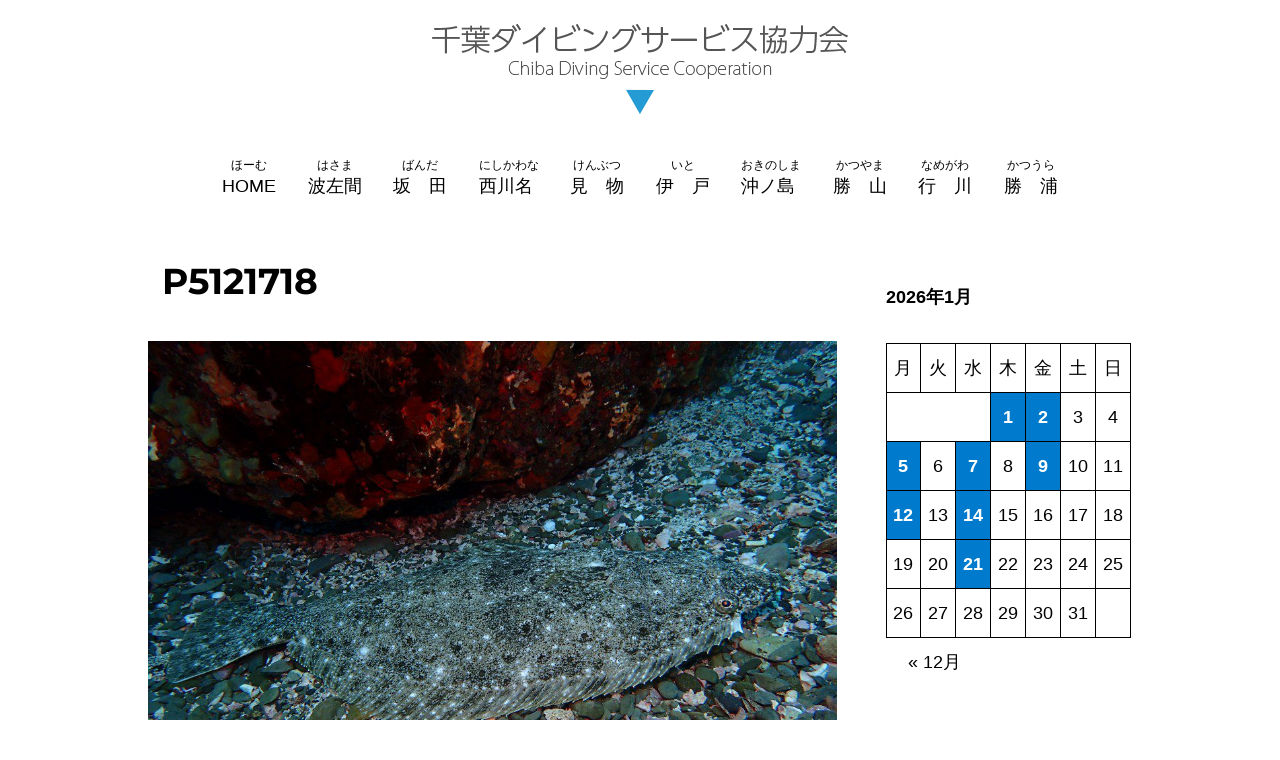

--- FILE ---
content_type: text/html; charset=UTF-8
request_url: https://chibadiving.com/archives/10114/p5121718
body_size: 11151
content:
<!DOCTYPE html>
<html dir="ltr" lang="ja" prefix="og: https://ogp.me/ns#" class="no-js">
<head>
	<meta charset="UTF-8">
	<meta name="viewport" content="width=device-width, initial-scale=1">
	<link rel="profile" href="http://gmpg.org/xfn/11">

<link href="https://maxcdn.bootstrapcdn.com/font-awesome/4.7.0/css/font-awesome.min.css" rel="stylesheet" integrity="sha384-wvfXpqpZZVQGK6TAh5PVlGOfQNHSoD2xbE+QkPxCAFlNEevoEH3Sl0sibVcOQVnN" crossorigin="anonymous">

		<script>
(function(html){html.className = html.className.replace(/\bno-js\b/,'js')})(document.documentElement);
//# sourceURL=twentysixteen_javascript_detection
</script>
<title>P5121718 | 千葉ダイビングサービス協力会</title>

		<!-- All in One SEO 4.9.3 - aioseo.com -->
	<meta name="robots" content="max-image-preview:large" />
	<meta name="author" content="西川名ダイビングサービス"/>
	<link rel="canonical" href="https://chibadiving.com/archives/10114/p5121718" />
	<meta name="generator" content="All in One SEO (AIOSEO) 4.9.3" />
		<meta property="og:locale" content="ja_JP" />
		<meta property="og:site_name" content="千葉ダイビングサービス協力会 | 南房総ダイビングショップのポータルサイト" />
		<meta property="og:type" content="article" />
		<meta property="og:title" content="P5121718 | 千葉ダイビングサービス協力会" />
		<meta property="og:url" content="https://chibadiving.com/archives/10114/p5121718" />
		<meta property="article:published_time" content="2018-05-12T04:44:40+00:00" />
		<meta property="article:modified_time" content="2018-05-12T04:45:47+00:00" />
		<meta name="twitter:card" content="summary" />
		<meta name="twitter:title" content="P5121718 | 千葉ダイビングサービス協力会" />
		<script type="application/ld+json" class="aioseo-schema">
			{"@context":"https:\/\/schema.org","@graph":[{"@type":"BreadcrumbList","@id":"https:\/\/chibadiving.com\/archives\/10114\/p5121718#breadcrumblist","itemListElement":[{"@type":"ListItem","@id":"https:\/\/chibadiving.com#listItem","position":1,"name":"\u30db\u30fc\u30e0","item":"https:\/\/chibadiving.com","nextItem":{"@type":"ListItem","@id":"https:\/\/chibadiving.com\/archives\/10114\/p5121718#listItem","name":"P5121718"}},{"@type":"ListItem","@id":"https:\/\/chibadiving.com\/archives\/10114\/p5121718#listItem","position":2,"name":"P5121718","previousItem":{"@type":"ListItem","@id":"https:\/\/chibadiving.com#listItem","name":"\u30db\u30fc\u30e0"}}]},{"@type":"ItemPage","@id":"https:\/\/chibadiving.com\/archives\/10114\/p5121718#itempage","url":"https:\/\/chibadiving.com\/archives\/10114\/p5121718","name":"P5121718 | \u5343\u8449\u30c0\u30a4\u30d3\u30f3\u30b0\u30b5\u30fc\u30d3\u30b9\u5354\u529b\u4f1a","inLanguage":"ja","isPartOf":{"@id":"https:\/\/chibadiving.com\/#website"},"breadcrumb":{"@id":"https:\/\/chibadiving.com\/archives\/10114\/p5121718#breadcrumblist"},"author":{"@id":"https:\/\/chibadiving.com\/archives\/author\/nishikawana#author"},"creator":{"@id":"https:\/\/chibadiving.com\/archives\/author\/nishikawana#author"},"datePublished":"2018-05-12T13:44:40+09:00","dateModified":"2018-05-12T13:45:47+09:00"},{"@type":"Organization","@id":"https:\/\/chibadiving.com\/#organization","name":"\u5343\u8449\u30c0\u30a4\u30d3\u30f3\u30b0\u30b5\u30fc\u30d3\u30b9\u5354\u529b\u4f1a","description":"\u5357\u623f\u7dcf\u30c0\u30a4\u30d3\u30f3\u30b0\u30b7\u30e7\u30c3\u30d7\u306e\u30dd\u30fc\u30bf\u30eb\u30b5\u30a4\u30c8","url":"https:\/\/chibadiving.com\/"},{"@type":"Person","@id":"https:\/\/chibadiving.com\/archives\/author\/nishikawana#author","url":"https:\/\/chibadiving.com\/archives\/author\/nishikawana","name":"\u897f\u5ddd\u540d\u30c0\u30a4\u30d3\u30f3\u30b0\u30b5\u30fc\u30d3\u30b9","image":{"@type":"ImageObject","@id":"https:\/\/chibadiving.com\/archives\/10114\/p5121718#authorImage","url":"https:\/\/secure.gravatar.com\/avatar\/536568475c1afef429ed288d7511c8a6eb79325f89f8bc79ece51d9d5bd53f11?s=96&d=mm&r=g","width":96,"height":96,"caption":"\u897f\u5ddd\u540d\u30c0\u30a4\u30d3\u30f3\u30b0\u30b5\u30fc\u30d3\u30b9"}},{"@type":"WebSite","@id":"https:\/\/chibadiving.com\/#website","url":"https:\/\/chibadiving.com\/","name":"\u5343\u8449\u30c0\u30a4\u30d3\u30f3\u30b0\u30b5\u30fc\u30d3\u30b9\u5354\u529b\u4f1a","description":"\u5357\u623f\u7dcf\u30c0\u30a4\u30d3\u30f3\u30b0\u30b7\u30e7\u30c3\u30d7\u306e\u30dd\u30fc\u30bf\u30eb\u30b5\u30a4\u30c8","inLanguage":"ja","publisher":{"@id":"https:\/\/chibadiving.com\/#organization"}}]}
		</script>
		<!-- All in One SEO -->

<link rel="alternate" type="application/rss+xml" title="千葉ダイビングサービス協力会 &raquo; フィード" href="https://chibadiving.com/feed" />
<link rel="alternate" type="application/rss+xml" title="千葉ダイビングサービス協力会 &raquo; コメントフィード" href="https://chibadiving.com/comments/feed" />
<link rel="alternate" title="oEmbed (JSON)" type="application/json+oembed" href="https://chibadiving.com/wp-json/oembed/1.0/embed?url=https%3A%2F%2Fchibadiving.com%2Farchives%2F10114%2Fp5121718" />
<link rel="alternate" title="oEmbed (XML)" type="text/xml+oembed" href="https://chibadiving.com/wp-json/oembed/1.0/embed?url=https%3A%2F%2Fchibadiving.com%2Farchives%2F10114%2Fp5121718&#038;format=xml" />
<style id='wp-img-auto-sizes-contain-inline-css'>
img:is([sizes=auto i],[sizes^="auto," i]){contain-intrinsic-size:3000px 1500px}
/*# sourceURL=wp-img-auto-sizes-contain-inline-css */
</style>
<style id='wp-emoji-styles-inline-css'>

	img.wp-smiley, img.emoji {
		display: inline !important;
		border: none !important;
		box-shadow: none !important;
		height: 1em !important;
		width: 1em !important;
		margin: 0 0.07em !important;
		vertical-align: -0.1em !important;
		background: none !important;
		padding: 0 !important;
	}
/*# sourceURL=wp-emoji-styles-inline-css */
</style>
<style id='wp-block-library-inline-css'>
:root{--wp-block-synced-color:#7a00df;--wp-block-synced-color--rgb:122,0,223;--wp-bound-block-color:var(--wp-block-synced-color);--wp-editor-canvas-background:#ddd;--wp-admin-theme-color:#007cba;--wp-admin-theme-color--rgb:0,124,186;--wp-admin-theme-color-darker-10:#006ba1;--wp-admin-theme-color-darker-10--rgb:0,107,160.5;--wp-admin-theme-color-darker-20:#005a87;--wp-admin-theme-color-darker-20--rgb:0,90,135;--wp-admin-border-width-focus:2px}@media (min-resolution:192dpi){:root{--wp-admin-border-width-focus:1.5px}}.wp-element-button{cursor:pointer}:root .has-very-light-gray-background-color{background-color:#eee}:root .has-very-dark-gray-background-color{background-color:#313131}:root .has-very-light-gray-color{color:#eee}:root .has-very-dark-gray-color{color:#313131}:root .has-vivid-green-cyan-to-vivid-cyan-blue-gradient-background{background:linear-gradient(135deg,#00d084,#0693e3)}:root .has-purple-crush-gradient-background{background:linear-gradient(135deg,#34e2e4,#4721fb 50%,#ab1dfe)}:root .has-hazy-dawn-gradient-background{background:linear-gradient(135deg,#faaca8,#dad0ec)}:root .has-subdued-olive-gradient-background{background:linear-gradient(135deg,#fafae1,#67a671)}:root .has-atomic-cream-gradient-background{background:linear-gradient(135deg,#fdd79a,#004a59)}:root .has-nightshade-gradient-background{background:linear-gradient(135deg,#330968,#31cdcf)}:root .has-midnight-gradient-background{background:linear-gradient(135deg,#020381,#2874fc)}:root{--wp--preset--font-size--normal:16px;--wp--preset--font-size--huge:42px}.has-regular-font-size{font-size:1em}.has-larger-font-size{font-size:2.625em}.has-normal-font-size{font-size:var(--wp--preset--font-size--normal)}.has-huge-font-size{font-size:var(--wp--preset--font-size--huge)}.has-text-align-center{text-align:center}.has-text-align-left{text-align:left}.has-text-align-right{text-align:right}.has-fit-text{white-space:nowrap!important}#end-resizable-editor-section{display:none}.aligncenter{clear:both}.items-justified-left{justify-content:flex-start}.items-justified-center{justify-content:center}.items-justified-right{justify-content:flex-end}.items-justified-space-between{justify-content:space-between}.screen-reader-text{border:0;clip-path:inset(50%);height:1px;margin:-1px;overflow:hidden;padding:0;position:absolute;width:1px;word-wrap:normal!important}.screen-reader-text:focus{background-color:#ddd;clip-path:none;color:#444;display:block;font-size:1em;height:auto;left:5px;line-height:normal;padding:15px 23px 14px;text-decoration:none;top:5px;width:auto;z-index:100000}html :where(.has-border-color){border-style:solid}html :where([style*=border-top-color]){border-top-style:solid}html :where([style*=border-right-color]){border-right-style:solid}html :where([style*=border-bottom-color]){border-bottom-style:solid}html :where([style*=border-left-color]){border-left-style:solid}html :where([style*=border-width]){border-style:solid}html :where([style*=border-top-width]){border-top-style:solid}html :where([style*=border-right-width]){border-right-style:solid}html :where([style*=border-bottom-width]){border-bottom-style:solid}html :where([style*=border-left-width]){border-left-style:solid}html :where(img[class*=wp-image-]){height:auto;max-width:100%}:where(figure){margin:0 0 1em}html :where(.is-position-sticky){--wp-admin--admin-bar--position-offset:var(--wp-admin--admin-bar--height,0px)}@media screen and (max-width:600px){html :where(.is-position-sticky){--wp-admin--admin-bar--position-offset:0px}}

/*# sourceURL=wp-block-library-inline-css */
</style><style id='wp-block-calendar-inline-css'>
.wp-block-calendar{text-align:center}.wp-block-calendar td,.wp-block-calendar th{border:1px solid;padding:.25em}.wp-block-calendar th{font-weight:400}.wp-block-calendar caption{background-color:inherit}.wp-block-calendar table{border-collapse:collapse;width:100%}.wp-block-calendar table.has-background th{background-color:inherit}.wp-block-calendar table.has-text-color th{color:inherit}.wp-block-calendar :where(table:not(.has-text-color)){color:#40464d}.wp-block-calendar :where(table:not(.has-text-color)) td,.wp-block-calendar :where(table:not(.has-text-color)) th{border-color:#ddd}:where(.wp-block-calendar table:not(.has-background) th){background:#ddd}
/*# sourceURL=https://chibadiving.com/wp-includes/blocks/calendar/style.min.css */
</style>
<style id='global-styles-inline-css'>
:root{--wp--preset--aspect-ratio--square: 1;--wp--preset--aspect-ratio--4-3: 4/3;--wp--preset--aspect-ratio--3-4: 3/4;--wp--preset--aspect-ratio--3-2: 3/2;--wp--preset--aspect-ratio--2-3: 2/3;--wp--preset--aspect-ratio--16-9: 16/9;--wp--preset--aspect-ratio--9-16: 9/16;--wp--preset--color--black: #000000;--wp--preset--color--cyan-bluish-gray: #abb8c3;--wp--preset--color--white: #fff;--wp--preset--color--pale-pink: #f78da7;--wp--preset--color--vivid-red: #cf2e2e;--wp--preset--color--luminous-vivid-orange: #ff6900;--wp--preset--color--luminous-vivid-amber: #fcb900;--wp--preset--color--light-green-cyan: #7bdcb5;--wp--preset--color--vivid-green-cyan: #00d084;--wp--preset--color--pale-cyan-blue: #8ed1fc;--wp--preset--color--vivid-cyan-blue: #0693e3;--wp--preset--color--vivid-purple: #9b51e0;--wp--preset--color--dark-gray: #1a1a1a;--wp--preset--color--medium-gray: #686868;--wp--preset--color--light-gray: #e5e5e5;--wp--preset--color--blue-gray: #4d545c;--wp--preset--color--bright-blue: #007acc;--wp--preset--color--light-blue: #9adffd;--wp--preset--color--dark-brown: #402b30;--wp--preset--color--medium-brown: #774e24;--wp--preset--color--dark-red: #640c1f;--wp--preset--color--bright-red: #ff675f;--wp--preset--color--yellow: #ffef8e;--wp--preset--gradient--vivid-cyan-blue-to-vivid-purple: linear-gradient(135deg,rgb(6,147,227) 0%,rgb(155,81,224) 100%);--wp--preset--gradient--light-green-cyan-to-vivid-green-cyan: linear-gradient(135deg,rgb(122,220,180) 0%,rgb(0,208,130) 100%);--wp--preset--gradient--luminous-vivid-amber-to-luminous-vivid-orange: linear-gradient(135deg,rgb(252,185,0) 0%,rgb(255,105,0) 100%);--wp--preset--gradient--luminous-vivid-orange-to-vivid-red: linear-gradient(135deg,rgb(255,105,0) 0%,rgb(207,46,46) 100%);--wp--preset--gradient--very-light-gray-to-cyan-bluish-gray: linear-gradient(135deg,rgb(238,238,238) 0%,rgb(169,184,195) 100%);--wp--preset--gradient--cool-to-warm-spectrum: linear-gradient(135deg,rgb(74,234,220) 0%,rgb(151,120,209) 20%,rgb(207,42,186) 40%,rgb(238,44,130) 60%,rgb(251,105,98) 80%,rgb(254,248,76) 100%);--wp--preset--gradient--blush-light-purple: linear-gradient(135deg,rgb(255,206,236) 0%,rgb(152,150,240) 100%);--wp--preset--gradient--blush-bordeaux: linear-gradient(135deg,rgb(254,205,165) 0%,rgb(254,45,45) 50%,rgb(107,0,62) 100%);--wp--preset--gradient--luminous-dusk: linear-gradient(135deg,rgb(255,203,112) 0%,rgb(199,81,192) 50%,rgb(65,88,208) 100%);--wp--preset--gradient--pale-ocean: linear-gradient(135deg,rgb(255,245,203) 0%,rgb(182,227,212) 50%,rgb(51,167,181) 100%);--wp--preset--gradient--electric-grass: linear-gradient(135deg,rgb(202,248,128) 0%,rgb(113,206,126) 100%);--wp--preset--gradient--midnight: linear-gradient(135deg,rgb(2,3,129) 0%,rgb(40,116,252) 100%);--wp--preset--font-size--small: 13px;--wp--preset--font-size--medium: 20px;--wp--preset--font-size--large: 36px;--wp--preset--font-size--x-large: 42px;--wp--preset--spacing--20: 0.44rem;--wp--preset--spacing--30: 0.67rem;--wp--preset--spacing--40: 1rem;--wp--preset--spacing--50: 1.5rem;--wp--preset--spacing--60: 2.25rem;--wp--preset--spacing--70: 3.38rem;--wp--preset--spacing--80: 5.06rem;--wp--preset--shadow--natural: 6px 6px 9px rgba(0, 0, 0, 0.2);--wp--preset--shadow--deep: 12px 12px 50px rgba(0, 0, 0, 0.4);--wp--preset--shadow--sharp: 6px 6px 0px rgba(0, 0, 0, 0.2);--wp--preset--shadow--outlined: 6px 6px 0px -3px rgb(255, 255, 255), 6px 6px rgb(0, 0, 0);--wp--preset--shadow--crisp: 6px 6px 0px rgb(0, 0, 0);}:where(.is-layout-flex){gap: 0.5em;}:where(.is-layout-grid){gap: 0.5em;}body .is-layout-flex{display: flex;}.is-layout-flex{flex-wrap: wrap;align-items: center;}.is-layout-flex > :is(*, div){margin: 0;}body .is-layout-grid{display: grid;}.is-layout-grid > :is(*, div){margin: 0;}:where(.wp-block-columns.is-layout-flex){gap: 2em;}:where(.wp-block-columns.is-layout-grid){gap: 2em;}:where(.wp-block-post-template.is-layout-flex){gap: 1.25em;}:where(.wp-block-post-template.is-layout-grid){gap: 1.25em;}.has-black-color{color: var(--wp--preset--color--black) !important;}.has-cyan-bluish-gray-color{color: var(--wp--preset--color--cyan-bluish-gray) !important;}.has-white-color{color: var(--wp--preset--color--white) !important;}.has-pale-pink-color{color: var(--wp--preset--color--pale-pink) !important;}.has-vivid-red-color{color: var(--wp--preset--color--vivid-red) !important;}.has-luminous-vivid-orange-color{color: var(--wp--preset--color--luminous-vivid-orange) !important;}.has-luminous-vivid-amber-color{color: var(--wp--preset--color--luminous-vivid-amber) !important;}.has-light-green-cyan-color{color: var(--wp--preset--color--light-green-cyan) !important;}.has-vivid-green-cyan-color{color: var(--wp--preset--color--vivid-green-cyan) !important;}.has-pale-cyan-blue-color{color: var(--wp--preset--color--pale-cyan-blue) !important;}.has-vivid-cyan-blue-color{color: var(--wp--preset--color--vivid-cyan-blue) !important;}.has-vivid-purple-color{color: var(--wp--preset--color--vivid-purple) !important;}.has-black-background-color{background-color: var(--wp--preset--color--black) !important;}.has-cyan-bluish-gray-background-color{background-color: var(--wp--preset--color--cyan-bluish-gray) !important;}.has-white-background-color{background-color: var(--wp--preset--color--white) !important;}.has-pale-pink-background-color{background-color: var(--wp--preset--color--pale-pink) !important;}.has-vivid-red-background-color{background-color: var(--wp--preset--color--vivid-red) !important;}.has-luminous-vivid-orange-background-color{background-color: var(--wp--preset--color--luminous-vivid-orange) !important;}.has-luminous-vivid-amber-background-color{background-color: var(--wp--preset--color--luminous-vivid-amber) !important;}.has-light-green-cyan-background-color{background-color: var(--wp--preset--color--light-green-cyan) !important;}.has-vivid-green-cyan-background-color{background-color: var(--wp--preset--color--vivid-green-cyan) !important;}.has-pale-cyan-blue-background-color{background-color: var(--wp--preset--color--pale-cyan-blue) !important;}.has-vivid-cyan-blue-background-color{background-color: var(--wp--preset--color--vivid-cyan-blue) !important;}.has-vivid-purple-background-color{background-color: var(--wp--preset--color--vivid-purple) !important;}.has-black-border-color{border-color: var(--wp--preset--color--black) !important;}.has-cyan-bluish-gray-border-color{border-color: var(--wp--preset--color--cyan-bluish-gray) !important;}.has-white-border-color{border-color: var(--wp--preset--color--white) !important;}.has-pale-pink-border-color{border-color: var(--wp--preset--color--pale-pink) !important;}.has-vivid-red-border-color{border-color: var(--wp--preset--color--vivid-red) !important;}.has-luminous-vivid-orange-border-color{border-color: var(--wp--preset--color--luminous-vivid-orange) !important;}.has-luminous-vivid-amber-border-color{border-color: var(--wp--preset--color--luminous-vivid-amber) !important;}.has-light-green-cyan-border-color{border-color: var(--wp--preset--color--light-green-cyan) !important;}.has-vivid-green-cyan-border-color{border-color: var(--wp--preset--color--vivid-green-cyan) !important;}.has-pale-cyan-blue-border-color{border-color: var(--wp--preset--color--pale-cyan-blue) !important;}.has-vivid-cyan-blue-border-color{border-color: var(--wp--preset--color--vivid-cyan-blue) !important;}.has-vivid-purple-border-color{border-color: var(--wp--preset--color--vivid-purple) !important;}.has-vivid-cyan-blue-to-vivid-purple-gradient-background{background: var(--wp--preset--gradient--vivid-cyan-blue-to-vivid-purple) !important;}.has-light-green-cyan-to-vivid-green-cyan-gradient-background{background: var(--wp--preset--gradient--light-green-cyan-to-vivid-green-cyan) !important;}.has-luminous-vivid-amber-to-luminous-vivid-orange-gradient-background{background: var(--wp--preset--gradient--luminous-vivid-amber-to-luminous-vivid-orange) !important;}.has-luminous-vivid-orange-to-vivid-red-gradient-background{background: var(--wp--preset--gradient--luminous-vivid-orange-to-vivid-red) !important;}.has-very-light-gray-to-cyan-bluish-gray-gradient-background{background: var(--wp--preset--gradient--very-light-gray-to-cyan-bluish-gray) !important;}.has-cool-to-warm-spectrum-gradient-background{background: var(--wp--preset--gradient--cool-to-warm-spectrum) !important;}.has-blush-light-purple-gradient-background{background: var(--wp--preset--gradient--blush-light-purple) !important;}.has-blush-bordeaux-gradient-background{background: var(--wp--preset--gradient--blush-bordeaux) !important;}.has-luminous-dusk-gradient-background{background: var(--wp--preset--gradient--luminous-dusk) !important;}.has-pale-ocean-gradient-background{background: var(--wp--preset--gradient--pale-ocean) !important;}.has-electric-grass-gradient-background{background: var(--wp--preset--gradient--electric-grass) !important;}.has-midnight-gradient-background{background: var(--wp--preset--gradient--midnight) !important;}.has-small-font-size{font-size: var(--wp--preset--font-size--small) !important;}.has-medium-font-size{font-size: var(--wp--preset--font-size--medium) !important;}.has-large-font-size{font-size: var(--wp--preset--font-size--large) !important;}.has-x-large-font-size{font-size: var(--wp--preset--font-size--x-large) !important;}
/*# sourceURL=global-styles-inline-css */
</style>

<style id='classic-theme-styles-inline-css'>
/*! This file is auto-generated */
.wp-block-button__link{color:#fff;background-color:#32373c;border-radius:9999px;box-shadow:none;text-decoration:none;padding:calc(.667em + 2px) calc(1.333em + 2px);font-size:1.125em}.wp-block-file__button{background:#32373c;color:#fff;text-decoration:none}
/*# sourceURL=/wp-includes/css/classic-themes.min.css */
</style>
<link rel='stylesheet' id='twentysixteen-fonts-css' href='https://chibadiving.com/wp-content/themes/twentysixteen/fonts/merriweather-plus-montserrat-plus-inconsolata.css?ver=20230328' media='all' />
<link rel='stylesheet' id='genericons-css' href='https://chibadiving.com/wp-content/themes/twentysixteen/genericons/genericons.css?ver=20251101' media='all' />
<link rel='stylesheet' id='twentysixteen-style-css' href='https://chibadiving.com/wp-content/themes/chibadiving/style.css?ver=20251202' media='all' />
<link rel='stylesheet' id='twentysixteen-block-style-css' href='https://chibadiving.com/wp-content/themes/twentysixteen/css/blocks.css?ver=20240817' media='all' />
<link rel='stylesheet' id='fancybox-css' href='https://chibadiving.com/wp-content/plugins/easy-fancybox/fancybox/1.5.4/jquery.fancybox.min.css?ver=6.9' media='screen' />
<style id='fancybox-inline-css'>
#fancybox-content{border-color:#ffffff;}#fancybox-title,#fancybox-title-float-main{color:#fff}
/*# sourceURL=fancybox-inline-css */
</style>
<script src="https://chibadiving.com/wp-includes/js/jquery/jquery.min.js?ver=3.7.1" id="jquery-core-js"></script>
<script src="https://chibadiving.com/wp-includes/js/jquery/jquery-migrate.min.js?ver=3.4.1" id="jquery-migrate-js"></script>
<script src="https://chibadiving.com/wp-content/themes/twentysixteen/js/keyboard-image-navigation.js?ver=20170530" id="twentysixteen-keyboard-image-navigation-js"></script>
<script id="twentysixteen-script-js-extra">
var screenReaderText = {"expand":"\u30b5\u30d6\u30e1\u30cb\u30e5\u30fc\u3092\u5c55\u958b","collapse":"\u30b5\u30d6\u30e1\u30cb\u30e5\u30fc\u3092\u9589\u3058\u308b"};
//# sourceURL=twentysixteen-script-js-extra
</script>
<script src="https://chibadiving.com/wp-content/themes/twentysixteen/js/functions.js?ver=20230629" id="twentysixteen-script-js" defer data-wp-strategy="defer"></script>
<link rel="https://api.w.org/" href="https://chibadiving.com/wp-json/" /><link rel="alternate" title="JSON" type="application/json" href="https://chibadiving.com/wp-json/wp/v2/media/10109" /><link rel="EditURI" type="application/rsd+xml" title="RSD" href="https://chibadiving.com/xmlrpc.php?rsd" />
<meta name="generator" content="WordPress 6.9" />
<link rel='shortlink' href='https://chibadiving.com/?p=10109' />
<style id="custom-background-css">
body.custom-background { background-color: #ffffff; }
</style>
	<link rel="icon" href="https://chibadiving.com/wp-content/uploads/2020/11/cropped-siteicon-32x32.jpg" sizes="32x32" />
<link rel="icon" href="https://chibadiving.com/wp-content/uploads/2020/11/cropped-siteicon-192x192.jpg" sizes="192x192" />
<link rel="apple-touch-icon" href="https://chibadiving.com/wp-content/uploads/2020/11/cropped-siteicon-180x180.jpg" />
<meta name="msapplication-TileImage" content="https://chibadiving.com/wp-content/uploads/2020/11/cropped-siteicon-270x270.jpg" />

<script type="text/javascript" src="https://chibadiving.com/wp-content/themes/chibadiving/js/jquery-match-height-master/jquery.matchHeight.js"></script>

<script type="text/javascript">
jQuery(document).ready(function($){
    $('.js-matchheight').matchHeight();
});
</script>



<script type="text/javascript" src="https://chibadiving.com/wp-content/themes/chibadiving/js/bgswitcher/jquery.bgswitcher.js"></script>


<script type="text/javascript">
jQuery(document).ready(function($){ 
	$('.bgsw').bgswitcher({
        images: ['https://chibadiving.com/wp-content/uploads/2016/09/slide_hasama.jpg','https://chibadiving.com/wp-content/uploads/2016/09/slide_banda.jpg','https://chibadiving.com/wp-content/uploads/2016/07/slide_nishikawana.jpg','https://chibadiving.com/wp-content/uploads/2016/09/slide_kenbutu.jpg','https://chibadiving.com/wp-content/uploads/2016/10/slide_ito.jpg','https://chibadiving.com/wp-content/uploads/2016/07/slide_okinoshima.jpg','https://chibadiving.com/wp-content/uploads/2016/09/slide_kattyama.jpg','https://chibadiving.com/wp-content/uploads/2017/01/namegawa_slideshow.jpg','https://chibadiving.com/wp-content/uploads/2017/01/katuura_slideshow.jpg'],
        interval: 5000,
        effect: "fade"
    });
});

</script>


<script>
  (function(i,s,o,g,r,a,m){i['GoogleAnalyticsObject']=r;i[r]=i[r]||function(){
  (i[r].q=i[r].q||[]).push(arguments)},i[r].l=1*new Date();a=s.createElement(o),
  m=s.getElementsByTagName(o)[0];a.async=1;a.src=g;m.parentNode.insertBefore(a,m)
  })(window,document,'script','https://www.google-analytics.com/analytics.js','ga');

  ga('create', 'UA-80583068-1', 'auto');
  ga('send', 'pageview');

</script>

</head>

<body class="attachment wp-singular attachment-template-default single single-attachment postid-10109 attachmentid-10109 attachment-jpeg custom-background wp-embed-responsive wp-theme-twentysixteen wp-child-theme-chibadiving group-blog">
<div id="page" class="site">
	<div class="site-inner">



		<a class="skip-link screen-reader-text" href="#content">コンテンツへスキップ</a>

		<header id="masthead" class="site-header" role="banner">
			<div class="site-header-main">
				<div class="site-branding">
					
											<p class="site-title"><a href="https://chibadiving.com/" rel="home">千葉ダイビングサービス協力会</a></p>
											<p class="site-description">南房総ダイビングショップのポータルサイト</p>
									</div><!-- .site-branding -->

									<button id="menu-toggle" class="menu-toggle">メニュー</button>

					<div id="site-header-menu" class="site-header-menu">
													<nav id="site-navigation" class="main-navigation" role="navigation" aria-label="メインメニュー">
								<div class="menu-%e3%83%a1%e3%82%a4%e3%83%b3%e3%83%a1%e3%83%8b%e3%83%a5%e3%83%bc-container"><ul id="menu-%e3%83%a1%e3%82%a4%e3%83%b3%e3%83%a1%e3%83%8b%e3%83%a5%e3%83%bc" class="primary-menu"><li id="menu-item-8" class="menu-item menu-item-type-post_type menu-item-object-page menu-item-home menu-item-8"><a href="https://chibadiving.com/"><p class="mainmenu">ほーむ</p><p class="mainmenu_sub">HOME</p></a></li>
<li id="menu-item-125" class="menu-item menu-item-type-post_type menu-item-object-post menu-item-125"><a href="https://chibadiving.com/archives/107"><p class="mainmenu">はさま</p><p class="mainmenu_sub">波左間</p></a></li>
<li id="menu-item-124" class="menu-item menu-item-type-post_type menu-item-object-post menu-item-124"><a href="https://chibadiving.com/archives/109"><p class="mainmenu">ばんだ</p><p class="mainmenu_sub">坂　田</p></a></li>
<li id="menu-item-123" class="menu-item menu-item-type-post_type menu-item-object-post menu-item-123"><a href="https://chibadiving.com/archives/111"><p class="mainmenu">にしかわな</p><p class="mainmenu_sub">西川名</p></a></li>
<li id="menu-item-122" class="menu-item menu-item-type-post_type menu-item-object-post menu-item-122"><a href="https://chibadiving.com/archives/113"><p class="mainmenu">けんぶつ</p><p class="mainmenu_sub">見　物</p></a></li>
<li id="menu-item-121" class="menu-item menu-item-type-post_type menu-item-object-post menu-item-121"><a href="https://chibadiving.com/archives/115"><p class="mainmenu">いと</p><p class="mainmenu_sub">伊　戸</p></a></li>
<li id="menu-item-80" class="menu-item menu-item-type-post_type menu-item-object-post menu-item-80"><a href="https://chibadiving.com/archives/64"><p class="mainmenu">おきのしま</p><p class="mainmenu_sub">沖ノ島</p></a></li>
<li id="menu-item-120" class="menu-item menu-item-type-post_type menu-item-object-post menu-item-120"><a href="https://chibadiving.com/archives/118"><p class="mainmenu">かつやま</p><p class="mainmenu_sub">勝　山</p></a></li>
<li id="menu-item-3075" class="menu-item menu-item-type-post_type menu-item-object-post menu-item-3075"><a href="https://chibadiving.com/archives/3032"><p class="mainmenu">なめがわ</p><p class="mainmenu_sub">行　川</p></a></li>
<li id="menu-item-3074" class="menu-item menu-item-type-post_type menu-item-object-post menu-item-3074"><a href="https://chibadiving.com/archives/3060"><p class="mainmenu">かつうら</p><p class="mainmenu_sub">勝　浦</p></a></li>
</ul></div>							</nav><!-- .main-navigation -->
						
											</div><!-- .site-header-menu -->
							</div><!-- .site-header-main -->

					</header><!-- .site-header -->

		<div id="content" class="site-content">

	<div id="primary" class="content-area">
		<main id="main" class="site-main">

			
			<article id="post-10109" class="post-10109 attachment type-attachment status-inherit hentry">

				<nav id="image-navigation" class="navigation image-navigation">
					<div class="nav-links">
						<div class="nav-previous"><a href='https://chibadiving.com/archives/10114/p5121717'>前の画像</a></div>
						<div class="nav-next"><a href='https://chibadiving.com/archives/10114/p5121723'>次の画像</a></div>
					</div><!-- .nav-links -->
				</nav><!-- .image-navigation -->

				<header class="entry-header">
					<h1 class="entry-title">P5121718</h1>				</header><!-- .entry-header -->

				<div class="entry-content">

					<div class="entry-attachment">
						<img width="840" height="630" src="https://chibadiving.com/wp-content/uploads/2018/05/P5121718-1024x768.jpg" class="attachment-large size-large" alt="" decoding="async" fetchpriority="high" />
						
						</div><!-- .entry-attachment -->

											</div><!-- .entry-content -->

					<footer class="entry-footer">
					<span class="posted-on"><span class="screen-reader-text">投稿日: </span><a href="https://chibadiving.com/archives/10114/p5121718" rel="bookmark"><time class="entry-date published" datetime="2018-05-12T13:44:40+09:00">2018年5月12日</time><time class="updated" datetime="2018-05-12T13:45:47+09:00">2018年5月12日</time></a></span>						<span class="full-size-link"><span class="screen-reader-text">フルサイズ </span><a href="https://chibadiving.com/wp-content/uploads/2018/05/P5121718.jpg">1024 &times; 768</a></span>											</footer><!-- .entry-footer -->
				</article><!-- #post-10109 -->

				
	<nav class="navigation post-navigation" aria-label="投稿">
		<h2 class="screen-reader-text">投稿ナビゲーション</h2>
		<div class="nav-links"><div class="nav-previous"><a href="https://chibadiving.com/archives/10114" rel="prev"><span class="post-title">千葉　ダイビング　西川名　今日の海況</span> <span class="meta-nav">内で公開</span></a></div></div>
	</nav>
		</main><!-- .site-main -->
	</div><!-- .content-area -->


	<aside id="secondary" class="sidebar widget-area">
		<section id="block-8" class="widget widget_block widget_calendar"><div class="wp-block-calendar"><table id="wp-calendar" class="wp-calendar-table">
	<caption>2026年1月</caption>
	<thead>
	<tr>
		<th scope="col" aria-label="月曜日">月</th>
		<th scope="col" aria-label="火曜日">火</th>
		<th scope="col" aria-label="水曜日">水</th>
		<th scope="col" aria-label="木曜日">木</th>
		<th scope="col" aria-label="金曜日">金</th>
		<th scope="col" aria-label="土曜日">土</th>
		<th scope="col" aria-label="日曜日">日</th>
	</tr>
	</thead>
	<tbody>
	<tr>
		<td colspan="3" class="pad">&nbsp;</td><td><a href="https://chibadiving.com/archives/date/2026/01/01" aria-label="2026年1月1日 に投稿を公開">1</a></td><td><a href="https://chibadiving.com/archives/date/2026/01/02" aria-label="2026年1月2日 に投稿を公開">2</a></td><td>3</td><td>4</td>
	</tr>
	<tr>
		<td><a href="https://chibadiving.com/archives/date/2026/01/05" aria-label="2026年1月5日 に投稿を公開">5</a></td><td>6</td><td><a href="https://chibadiving.com/archives/date/2026/01/07" aria-label="2026年1月7日 に投稿を公開">7</a></td><td>8</td><td><a href="https://chibadiving.com/archives/date/2026/01/09" aria-label="2026年1月9日 に投稿を公開">9</a></td><td>10</td><td>11</td>
	</tr>
	<tr>
		<td><a href="https://chibadiving.com/archives/date/2026/01/12" aria-label="2026年1月12日 に投稿を公開">12</a></td><td>13</td><td><a href="https://chibadiving.com/archives/date/2026/01/14" aria-label="2026年1月14日 に投稿を公開">14</a></td><td>15</td><td>16</td><td>17</td><td>18</td>
	</tr>
	<tr>
		<td>19</td><td>20</td><td><a href="https://chibadiving.com/archives/date/2026/01/21" aria-label="2026年1月21日 に投稿を公開">21</a></td><td>22</td><td>23</td><td>24</td><td>25</td>
	</tr>
	<tr>
		<td id="today">26</td><td>27</td><td>28</td><td>29</td><td>30</td><td>31</td>
		<td class="pad" colspan="1">&nbsp;</td>
	</tr>
	</tbody>
	</table><nav aria-label="前と次の月" class="wp-calendar-nav">
		<span class="wp-calendar-nav-prev"><a href="https://chibadiving.com/archives/date/2025/12">&laquo; 12月</a></span>
		<span class="pad">&nbsp;</span>
		<span class="wp-calendar-nav-next">&nbsp;</span>
	</nav></div></section>	</aside><!-- .sidebar .widget-area -->

		</div><!-- .site-content -->

		<footer id="colophon" class="site-footer" role="contentinfo">
							<nav class="main-navigation" role="navigation" aria-label="フッターメインメニュー">
					<div class="menu-%e3%83%a1%e3%82%a4%e3%83%b3%e3%83%a1%e3%83%8b%e3%83%a5%e3%83%bc-container"><ul id="menu-%e3%83%a1%e3%82%a4%e3%83%b3%e3%83%a1%e3%83%8b%e3%83%a5%e3%83%bc-1" class="primary-menu"><li class="menu-item menu-item-type-post_type menu-item-object-page menu-item-home menu-item-8"><a href="https://chibadiving.com/"><p class="mainmenu">ほーむ</p><p class="mainmenu_sub">HOME</p></a></li>
<li class="menu-item menu-item-type-post_type menu-item-object-post menu-item-125"><a href="https://chibadiving.com/archives/107"><p class="mainmenu">はさま</p><p class="mainmenu_sub">波左間</p></a></li>
<li class="menu-item menu-item-type-post_type menu-item-object-post menu-item-124"><a href="https://chibadiving.com/archives/109"><p class="mainmenu">ばんだ</p><p class="mainmenu_sub">坂　田</p></a></li>
<li class="menu-item menu-item-type-post_type menu-item-object-post menu-item-123"><a href="https://chibadiving.com/archives/111"><p class="mainmenu">にしかわな</p><p class="mainmenu_sub">西川名</p></a></li>
<li class="menu-item menu-item-type-post_type menu-item-object-post menu-item-122"><a href="https://chibadiving.com/archives/113"><p class="mainmenu">けんぶつ</p><p class="mainmenu_sub">見　物</p></a></li>
<li class="menu-item menu-item-type-post_type menu-item-object-post menu-item-121"><a href="https://chibadiving.com/archives/115"><p class="mainmenu">いと</p><p class="mainmenu_sub">伊　戸</p></a></li>
<li class="menu-item menu-item-type-post_type menu-item-object-post menu-item-80"><a href="https://chibadiving.com/archives/64"><p class="mainmenu">おきのしま</p><p class="mainmenu_sub">沖ノ島</p></a></li>
<li class="menu-item menu-item-type-post_type menu-item-object-post menu-item-120"><a href="https://chibadiving.com/archives/118"><p class="mainmenu">かつやま</p><p class="mainmenu_sub">勝　山</p></a></li>
<li class="menu-item menu-item-type-post_type menu-item-object-post menu-item-3075"><a href="https://chibadiving.com/archives/3032"><p class="mainmenu">なめがわ</p><p class="mainmenu_sub">行　川</p></a></li>
<li class="menu-item menu-item-type-post_type menu-item-object-post menu-item-3074"><a href="https://chibadiving.com/archives/3060"><p class="mainmenu">かつうら</p><p class="mainmenu_sub">勝　浦</p></a></li>
</ul></div>				</nav><!-- .main-navigation -->
			
			
			<div class="site-info">
<p class="footer_info">
&copy; 2016-2026 千葉ダイビングサービス協力会 
</p>
				<!--
				<span class="site-title"><a href="https://chibadiving.com/" rel="home">千葉ダイビングサービス協力会</a></span>
				<a href="https://ja.wordpress.org/">Proudly powered by WordPress</a>
-->
			</div><!-- .site-info -->
		</footer><!-- .site-footer -->
	</div><!-- .site-inner -->
</div><!-- .site -->

<script type="speculationrules">
{"prefetch":[{"source":"document","where":{"and":[{"href_matches":"/*"},{"not":{"href_matches":["/wp-*.php","/wp-admin/*","/wp-content/uploads/*","/wp-content/*","/wp-content/plugins/*","/wp-content/themes/chibadiving/*","/wp-content/themes/twentysixteen/*","/*\\?(.+)"]}},{"not":{"selector_matches":"a[rel~=\"nofollow\"]"}},{"not":{"selector_matches":".no-prefetch, .no-prefetch a"}}]},"eagerness":"conservative"}]}
</script>
<script id="wpfront-scroll-top-js-extra">
var wpfront_scroll_top_data = {"data":{"css":"#wpfront-scroll-top-container{position:fixed;cursor:pointer;z-index:9999;border:none;outline:none;background-color:rgba(0,0,0,0);box-shadow:none;outline-style:none;text-decoration:none;opacity:0;display:none;align-items:center;justify-content:center;margin:0;padding:0}#wpfront-scroll-top-container.show{display:flex;opacity:1}#wpfront-scroll-top-container .sr-only{position:absolute;width:1px;height:1px;padding:0;margin:-1px;overflow:hidden;clip:rect(0,0,0,0);white-space:nowrap;border:0}#wpfront-scroll-top-container .text-holder{padding:3px 10px;-webkit-border-radius:3px;border-radius:3px;-webkit-box-shadow:4px 4px 5px 0px rgba(50,50,50,.5);-moz-box-shadow:4px 4px 5px 0px rgba(50,50,50,.5);box-shadow:4px 4px 5px 0px rgba(50,50,50,.5)}#wpfront-scroll-top-container{right:20px;bottom:20px;}#wpfront-scroll-top-container img{width:auto;height:auto;}#wpfront-scroll-top-container .text-holder{color:#ffffff;background-color:#000000;width:auto;height:auto;;}#wpfront-scroll-top-container .text-holder:hover{background-color:#000000;}#wpfront-scroll-top-container i{color:#000000;}","html":"\u003Cbutton id=\"wpfront-scroll-top-container\" aria-label=\"\" title=\"\" \u003E\u003Cimg src=\"https://chibadiving.com/wp-content/plugins/wpfront-scroll-top/includes/assets/icons/1.png\" alt=\"\" title=\"\"\u003E\u003C/button\u003E","data":{"hide_iframe":false,"button_fade_duration":0,"auto_hide":false,"auto_hide_after":2,"scroll_offset":100,"button_opacity":0.8,"button_action":"top","button_action_element_selector":"","button_action_container_selector":"html, body","button_action_element_offset":0,"scroll_duration":400}}};
//# sourceURL=wpfront-scroll-top-js-extra
</script>
<script src="https://chibadiving.com/wp-content/plugins/wpfront-scroll-top/includes/assets/wpfront-scroll-top.min.js?ver=3.0.1.09211" id="wpfront-scroll-top-js"></script>
<script src="https://chibadiving.com/wp-content/plugins/easy-fancybox/vendor/purify.min.js?ver=6.9" id="fancybox-purify-js"></script>
<script id="jquery-fancybox-js-extra">
var efb_i18n = {"close":"Close","next":"Next","prev":"Previous","startSlideshow":"Start slideshow","toggleSize":"Toggle size"};
//# sourceURL=jquery-fancybox-js-extra
</script>
<script src="https://chibadiving.com/wp-content/plugins/easy-fancybox/fancybox/1.5.4/jquery.fancybox.min.js?ver=6.9" id="jquery-fancybox-js"></script>
<script id="jquery-fancybox-js-after">
var fb_timeout, fb_opts={'autoScale':true,'showCloseButton':true,'width':560,'height':340,'margin':20,'pixelRatio':'false','padding':10,'centerOnScroll':false,'enableEscapeButton':true,'speedIn':300,'speedOut':300,'overlayShow':true,'hideOnOverlayClick':true,'overlayColor':'#000','overlayOpacity':0.6,'minViewportWidth':320,'minVpHeight':320,'disableCoreLightbox':'true','enableBlockControls':'false','fancybox_openBlockControls':'true' };
if(typeof easy_fancybox_handler==='undefined'){
var easy_fancybox_handler=function(){
jQuery([".nolightbox","a.wp-block-file__button","a.pin-it-button","a[href*='pinterest.com\/pin\/create']","a[href*='facebook.com\/share']","a[href*='twitter.com\/share']"].join(',')).addClass('nofancybox');
jQuery('a.fancybox-close').on('click',function(e){e.preventDefault();jQuery.fancybox.close()});
/* IMG */
var fb_IMG_select=jQuery('a[href*=".jpg" i]:not(.nofancybox,li.nofancybox>a,figure.nofancybox>a),area[href*=".jpg" i]:not(.nofancybox),a[href*=".png" i]:not(.nofancybox,li.nofancybox>a,figure.nofancybox>a),area[href*=".png" i]:not(.nofancybox),a[href*=".webp" i]:not(.nofancybox,li.nofancybox>a,figure.nofancybox>a),area[href*=".webp" i]:not(.nofancybox),a[href*=".jpeg" i]:not(.nofancybox,li.nofancybox>a,figure.nofancybox>a),area[href*=".jpeg" i]:not(.nofancybox)');
fb_IMG_select.addClass('fancybox image');
var fb_IMG_sections=jQuery('.gallery,.wp-block-gallery,.tiled-gallery,.wp-block-jetpack-tiled-gallery,.ngg-galleryoverview,.ngg-imagebrowser,.nextgen_pro_blog_gallery,.nextgen_pro_film,.nextgen_pro_horizontal_filmstrip,.ngg-pro-masonry-wrapper,.ngg-pro-mosaic-container,.nextgen_pro_sidescroll,.nextgen_pro_slideshow,.nextgen_pro_thumbnail_grid,.tiled-gallery');
fb_IMG_sections.each(function(){jQuery(this).find(fb_IMG_select).attr('rel','gallery-'+fb_IMG_sections.index(this));});
jQuery('a.fancybox,area.fancybox,.fancybox>a').each(function(){jQuery(this).fancybox(jQuery.extend(true,{},fb_opts,{'transition':'elastic','transitionIn':'elastic','transitionOut':'elastic','opacity':false,'hideOnContentClick':false,'titleShow':true,'titlePosition':'over','titleFromAlt':true,'showNavArrows':true,'enableKeyboardNav':true,'cyclic':false,'mouseWheel':'true','changeSpeed':250,'changeFade':300}))});
};};
jQuery(easy_fancybox_handler);jQuery(document).on('post-load',easy_fancybox_handler);

//# sourceURL=jquery-fancybox-js-after
</script>
<script src="https://chibadiving.com/wp-content/plugins/easy-fancybox/vendor/jquery.easing.min.js?ver=1.4.1" id="jquery-easing-js"></script>
<script src="https://chibadiving.com/wp-content/plugins/easy-fancybox/vendor/jquery.mousewheel.min.js?ver=3.1.13" id="jquery-mousewheel-js"></script>
<script src="https://chibadiving.com/wp-content/uploads/wpmss/wpmssab.min.js?ver=1717401129" id="wpmssab-js"></script>
<script src="https://chibadiving.com/wp-content/plugins/mousewheel-smooth-scroll/js/SmoothScroll.min.js?ver=1.5.1" id="SmoothScroll-js"></script>
<script src="https://chibadiving.com/wp-content/uploads/wpmss/wpmss.min.js?ver=1717401129" id="wpmss-js"></script>
<script id="wp-emoji-settings" type="application/json">
{"baseUrl":"https://s.w.org/images/core/emoji/17.0.2/72x72/","ext":".png","svgUrl":"https://s.w.org/images/core/emoji/17.0.2/svg/","svgExt":".svg","source":{"concatemoji":"https://chibadiving.com/wp-includes/js/wp-emoji-release.min.js?ver=6.9"}}
</script>
<script type="module">
/*! This file is auto-generated */
const a=JSON.parse(document.getElementById("wp-emoji-settings").textContent),o=(window._wpemojiSettings=a,"wpEmojiSettingsSupports"),s=["flag","emoji"];function i(e){try{var t={supportTests:e,timestamp:(new Date).valueOf()};sessionStorage.setItem(o,JSON.stringify(t))}catch(e){}}function c(e,t,n){e.clearRect(0,0,e.canvas.width,e.canvas.height),e.fillText(t,0,0);t=new Uint32Array(e.getImageData(0,0,e.canvas.width,e.canvas.height).data);e.clearRect(0,0,e.canvas.width,e.canvas.height),e.fillText(n,0,0);const a=new Uint32Array(e.getImageData(0,0,e.canvas.width,e.canvas.height).data);return t.every((e,t)=>e===a[t])}function p(e,t){e.clearRect(0,0,e.canvas.width,e.canvas.height),e.fillText(t,0,0);var n=e.getImageData(16,16,1,1);for(let e=0;e<n.data.length;e++)if(0!==n.data[e])return!1;return!0}function u(e,t,n,a){switch(t){case"flag":return n(e,"\ud83c\udff3\ufe0f\u200d\u26a7\ufe0f","\ud83c\udff3\ufe0f\u200b\u26a7\ufe0f")?!1:!n(e,"\ud83c\udde8\ud83c\uddf6","\ud83c\udde8\u200b\ud83c\uddf6")&&!n(e,"\ud83c\udff4\udb40\udc67\udb40\udc62\udb40\udc65\udb40\udc6e\udb40\udc67\udb40\udc7f","\ud83c\udff4\u200b\udb40\udc67\u200b\udb40\udc62\u200b\udb40\udc65\u200b\udb40\udc6e\u200b\udb40\udc67\u200b\udb40\udc7f");case"emoji":return!a(e,"\ud83e\u1fac8")}return!1}function f(e,t,n,a){let r;const o=(r="undefined"!=typeof WorkerGlobalScope&&self instanceof WorkerGlobalScope?new OffscreenCanvas(300,150):document.createElement("canvas")).getContext("2d",{willReadFrequently:!0}),s=(o.textBaseline="top",o.font="600 32px Arial",{});return e.forEach(e=>{s[e]=t(o,e,n,a)}),s}function r(e){var t=document.createElement("script");t.src=e,t.defer=!0,document.head.appendChild(t)}a.supports={everything:!0,everythingExceptFlag:!0},new Promise(t=>{let n=function(){try{var e=JSON.parse(sessionStorage.getItem(o));if("object"==typeof e&&"number"==typeof e.timestamp&&(new Date).valueOf()<e.timestamp+604800&&"object"==typeof e.supportTests)return e.supportTests}catch(e){}return null}();if(!n){if("undefined"!=typeof Worker&&"undefined"!=typeof OffscreenCanvas&&"undefined"!=typeof URL&&URL.createObjectURL&&"undefined"!=typeof Blob)try{var e="postMessage("+f.toString()+"("+[JSON.stringify(s),u.toString(),c.toString(),p.toString()].join(",")+"));",a=new Blob([e],{type:"text/javascript"});const r=new Worker(URL.createObjectURL(a),{name:"wpTestEmojiSupports"});return void(r.onmessage=e=>{i(n=e.data),r.terminate(),t(n)})}catch(e){}i(n=f(s,u,c,p))}t(n)}).then(e=>{for(const n in e)a.supports[n]=e[n],a.supports.everything=a.supports.everything&&a.supports[n],"flag"!==n&&(a.supports.everythingExceptFlag=a.supports.everythingExceptFlag&&a.supports[n]);var t;a.supports.everythingExceptFlag=a.supports.everythingExceptFlag&&!a.supports.flag,a.supports.everything||((t=a.source||{}).concatemoji?r(t.concatemoji):t.wpemoji&&t.twemoji&&(r(t.twemoji),r(t.wpemoji)))});
//# sourceURL=https://chibadiving.com/wp-includes/js/wp-emoji-loader.min.js
</script>
</body>
</html>


--- FILE ---
content_type: text/css
request_url: https://chibadiving.com/wp-content/themes/chibadiving/custom.css
body_size: 4783
content:
/*
custom.css
*/

/*-----------------------------------------------------------------------------------
	全体
	画面を横幅いっぱいに100%に広げて、内部を1100pxにしています
	余白を無くしています
-----------------------------------------------------------------------------------*/
/* 画面を横幅いっぱいに100%に広げます*/
.site-inner{
	max-width:100%;
}
.entry-content{
	margin-left:0!important;
	margin-right:0!important;
	padding-left:0px;
	padding-right:0px;
}
.entry-header{
	margin-left:2%;
	margin-right:2%;
}

.site{
	margin-top:0;
	margin-left:0;
	margin-right:0;
	margin-bottom:0;
}
/* この部分は画面の上部と下部の余白をなくすための重要な部分です */
body:not(.custom-background-image):before,
body:not(.custom-background-image):after {
	height:0;
}
ul{
	list-style:none;
}
em{
	font-style:normal;
	color:#d42493!important;
	font-size:0.9em;
	font-weight:bold;
}
/* 投稿の前後移動するナビゲーション */
.navigation{
	display:none;
}
/* なぜかimgにbelow-entry-metaがセットされることがあり、そのときmargin-left:-40px; max-width:140%;になることを防ぐため */
img.below-entry-meta {
	margin-left:0!important;
	max-width:100%!important;
}
/* 画像のキャプション文字 */
.wp-caption-text{
	color:#333!important;
	font-style:normal!important;
	font-size:1em!important;
}
a .wp-caption-text{
	padding-left:1em;
	position:relative;
}
a .wp-caption-text:before{
	    content: "";
    position: absolute;
    bottom:7px;
    left: 0;
    transform: translateY(-50%);   /* 縦軸をセンタリングする */  
    border: 5px solid transparent;
    border-left: 8px solid #e6b92a;   /* 好みで色を変えてください */ 
}
/* ----------------------------------------------------------------------------------
	ヘッダ
------------------------------------------------------------------------------------*/
.site-header{
	max-width:1100px;
	margin:0 auto;
	padding-top:1em;
	padding-bottom:0;

}
.site-title a{

	background:url(https://chibadiving.com/wp-content/uploads/2016/07/site_title.png);
	background-repeat:no-repeat;
	width:420px;
	height:120px;
	text-indent:-9999px;
	display:block;


}
.site-branding{
	margin:0 auto;
}
.site-description{
	display:none;
}
@media screen and (max-width: 710px){
.site-title a{

	background:url(https://chibadiving.com/wp-content/uploads/2016/09/site_title_s.png);
	background-repeat:no-repeat;
	width:280px;
	height:80px;
}
.site-header{
	padding-left:2%;
	padding-right:2%;

}
}
/* ----------------------------------------------------------------------------------
	ナビゲーション
------------------------------------------------------------------------------------*/
.site-header-menu{
	margin:0 auto 1em auto;
}


.main-navigation .current-menu-item > a p,
.main-navigation .current-menu-ancestor > a p{
	color:#249bd4!important;
}

@media screen and (max-width: 909px){
.site-header-menu .mainmenu{
	text-align:left;
}
.site-header-menu .mainmenu_sub{
	margin-bottom:0;
}
}
/* ----------------------------------------------------------------------------------
	コンテンツ
	ホームのみ画面幅100%, 他1100px
------------------------------------------------------------------------------------*/
.home_message{
	width:60%;
	margin:0 auto;
}
@media screen and (max-width: 909px){
.home_message{
	width:80%;
}
}
@media screen and (max-width: 640px){
.home_message{
	width:100%;
}
}

.post-thumbnail{
	margin-left:0;
	margin-right:0;
}
.site-content{
	max-width:1100px;
	margin:0 auto;

}
.home .site-content,
.page-id-12065 .site-content,
.page-id-12791 .site-content {
	max-width:100%;
	padding-left:0;
	padding-right:0;

}
.top_map {
	margin-top: 667px;
/*	background: url(https://chibadiving.com/wp-content/uploads/2016/09/top_map_bg.jpg);*/
	background:url(https://chibadiving.com/wp-content/uploads/2023/11/top_map_bg10.jpg);
	
}
.map_content,
.shop_content,
.blog_content {
	max-width: 1102px!important;
	margin: 0 auto!important;
	padding-top: 50px;
}
.tokutyo_photo {
	float: left;
	margin-right: 20px;
}
.tokutyo_setumei {
	/*float: left;*/
	/*width: 70%;*/
}
.banner1,
.banner2,
.banner3 {
	float: left;
}
.banner1,
.banner2 {
	margin: 0 10px 10px 0;
}
.alignleft {
    margin: 0.375em 0.5em 1.75em 0!important;
}
.shop_left{
	float: left;
	width: 50%;
	padding-right: 30px;
}
.shop_left img{
    padding:7px;
    border:1px solid #ccc;
    background:#fff;
    margin-bottom:1em;
}
.shop_data {
	float: left;
	width: 50%;
}
.shop_t th {
	width: 30%;
	background: #f1f1f1;
}
.shop_t td {
	width: 70%;
}
h2.shop_title {
	background: #4182ba;
        color: #fff;
	padding: 30px 5px 30px 5px;
	margin-bottom:0;
}
h2.shop_title span.chiku{
	color:#a8fdfe;
}
.single h3{
	/*border-bottom: dotted 1px #ccc;
        color: #d42493;
        padding: 0 0 5px 5px;
	text-align: center;*/

	/*border-bottom: solid 5px #4099b6;
        color: #249bd4;
        padding: 0 0 15px 5px;
        text-align: center;*/

	border-bottom: solid 3px #c1c1c1;
	color: #138ff9;
	padding: 0 0 15px 5px;
	text-align: center;
}
.shop_data .tel{
	display:none;
}
/* フリーエリア */
.free_area{
	margin-top:2em;
}
.free_area img{
	padding-right:20px!important;
	margin-bottom:20px;
}
@media screen and (min-width: 61.5625em){
body.no-sidebar:not(.search-results) article:not(.type-page) .entry-content {
    float: none;
    width: 100%;
}

}

@media screen and (max-width: 38.75em) {
.entry-content{
	padding-left:10px;
	padding-right:10px;
}
.top_map {
	margin-top: 300px;
}
.shop_left{
	float: none;
	width: 100%;
	padding-right: 0px;
	margin-bottom:2em;
}
.shop_data {
	float: none;
	width: 100%;
}
.tokutyo_setumei {
	float: none;
	width: 100%;
	padding: 10px;
}
.tokutyo_photo {
	float: none;
	width: 100%;
}
.tokutyo_photo img {
    margin: 0 auto;
}
.single h3{
	text-align: center;
}
.shop_data .tel{
	display:block;
}
}
@media screen and (max-width: 710px){
.map_content,
.shop_content,
.blog_content {
	padding-left:3%;
	padding-right:3%;
}
}
@media screen and (max-width: 400px) {
.free_area img.alignleft{
/*	margin-right:50px;*/
}
}

/* ----------------------------------------------------------------------------------
	ホーム
------------------------------------------------------------------------------------*/
.page-id-7111 h1.entry-title,
.page-id-5 h1.entry-title,
.postid-107 h1.entry-title,
.postid-109 h1.entry-title,
.postid-111 h1.entry-title,
.postid-113 h1.entry-title,
.postid-115 h1.entry-title,
.postid-64 h1.entry-title,
.postid-118 h1.entry-title,
.postid-3032 h1.entry-title,
.postid-3060 h1.entry-title {
	display:none;
}
.mainmenu {
    text-align: center;
    padding-top: 8px;
    margin-bottom: 2px;
	font-size:12px;
}
.mainmenu_sub{
	font-size:18px;
}
.home .entry-content{
	padding-left:0;
	padding-right:0;
}
/* ----------------------------------------------------------------------------------
	ホーム　MEMBERS（list category post）
------------------------------------------------------------------------------------*/
.lcp_catlist{
	margin-left:0;
}
.lcp_catlist img {
	float: left;
	width: 25%;
}
.lcp_catlist li {
	list-style: none;
	border: solid 1px #ccc;
	padding: 20px;
        margin: 30px 0;	
	border-radius:10px;
}
.h_members {
	float: left;
	width: 75%;
	text-align: left;
	padding-left: 20px;
}
h2.h_shop_title {
	text-align: left;
        font-size: 20px;
        margin-bottom: 13px;
        background: #4182ba;
        color: #fff;
        padding: 5px;
}
h2.h_shop_title a {
	color: #fff;
	box-shadow: none;
}
h2.h_shop_title span.chiku {
	color:#a8fdfe;
}
h3.h_catchcopy {
    font-size: 18px!important;
    color: #d42493;
    margin: 10px 0!important;
}
p.h_setumei {
	font-size: 18px;
	margin-bottom: 10px;
}
p.h_tel {
	font-size: 18px;
	margin-bottom: 0px;
}
p.h_tel_s {
	font-size: 18px;
	margin-bottom: 0px;
	display:none;
}
.h_link-button img {
	width: 30px;
	height: 30px;
	margin: 0px;
}
.h_link-button.alignright {
	margin: 0em!important;
}

@media screen and (max-width: 38.75em) {
.lcp_catlist img {
	float: none;
	width: 100%;
}
.h_members {
	float: none;
	width: 100%;
	padding-left: 0px;
}
p.h_tel {
	display:none;
}
p.h_tel_s {
	display:block;
}
}

/* ----------------------------------------------------------------------------------
	ホーム　BLOG
------------------------------------------------------------------------------------*/

ul.top_blog {
    float: left;
    width: 48%;
    list-style: none;
    margin: 10px;
}
ul.top_blog h2 {
    font-size: 16px!important;
    color: #d42493;
    margin: 0 0 5px 0!important;
    padding-left: 20px;
    text-align: left;
}
ul.top_blog h2 a {
    color: #d42493;
    font-weight: bold;
    box-shadow:none;
    text-decoration:underline;
}
ul.top_blog li{
    border:none;
}
.authorpost_contents {
	font-size: 16px;
	text-align: left;
        padding-left: 20px;
}
.authorpost_date {
	font-size: 16px;
	text-align: left;
        padding: 0 0 0 20px;
}
.top_blog_img {
	float: left;
	width: 35%;
}
.top_blog_text {
	float: left;
	width: 65%;
}
.authorpost_shop {
	text-align: left;
	font-size: 16px;
	margin-bottom: 13px;
	background: #4182ba;
	color: #fff;
	padding: 6px;
	line-height: 1.5em;
	margin-right:10px;
}
.authorpost_shop span.chiku{
	color:#a8fdfe;
}
.blog_l {
	margin-right: 10px;
}

@media screen and (max-width: 68.750em) {
ul.top_blog {
    width: 100%;
    list-style: none;
    margin: 10px;
}
.top_blog_img {
	float: left;
	width: 25%;

}
.top_blog_text {
	float: left;
	width: 70%;
}
}


@media screen and (max-width: 38.75em) {
ul.top_blog {
    float: none;
    width: 100%;
    list-style: none;
    margin: 10px;
}
.top_blog_img {
	float: none;
	width: 100%;
	text-align: center!important;
	margin: 10px auto!important;
}
.top_blog_text {
	float: none;
	width: 100%;
}
}

/* ----------------------------------------------------------------------------------
	ホーム 海況報告
------------------------------------------------------------------------------------*/
.kaikyo {
	padding-top: 0px!important;
}
.kaikyo img {
	margin-left: 8px!important;
	margin-bottom: 8px!important;
}

@media screen and (max-width: 1100px){
.kaikyo img {
	width: 31.4%;
}
}
@media screen and (max-width: 827px){
.kaikyo img {
	width: 31%;
}
}
@media screen and (max-width: 710px){
.kaikyo img {
	width: 30%;
}
}
@media screen and (max-width: 620px){
.kaikyo img {
	width: 46%;
}
}
@media screen and (max-width: 445px){
.kaikyo img {
	width: 350px;
	margin-left: 0px!important;
}
}




/* ----------------------------------------------------------------------------------
	コンテンツ　BLOG
------------------------------------------------------------------------------------*/

ul.shop_blog {
    width: 100%;
    list-style: none;
    margin: 10px;
}
ul.shop_blog li {
   height: 230px;
}
ul.shop_blog h2 {
    font-size: 20px!important;
    color: #d42493;
    margin: 0 0 15px 0!important;
    padding-left: 20px;
    text-align: left;
}
ul.shop_blog h2 a {
    color: #d42493;
    font-weight: bold;
}

.shop_blog_img {
	float: left;
	/*width: 35%;*/
	margin-bottom:10px;
}
.shop_blog_text {
	float: left;
	width: 70%;
}
@media screen and (max-width: 910px){
.shop_blog_text {
	width: 90%;
}
.authorpost_contents{
	padding-left:0;
}
}
.authorpost_contents_shop {
	font-size: 16px;
	text-align: left;
        padding-left: 20px;
}
.authorpost_date_shop {
	font-size: 18px;
	text-align: right;
        /*padding: 0 0 0 20px;*/
}

/*-----------------------------------------------------
	ブログ記事
-----------------------------------------------------*/
.post h1.entry-title {
/*    font-size: 28px!important;*/

    margin: 25px 0 30px 0!important;
    padding-left: 20px;
    text-align: center;
}
.category-info h1.entry-title,
.category-event h1.entry-title{
	color: #d42493;
	border-top:solid 1px #d42493;;
	border-bottom:solid 1px #d42493;;
	padding:10px 0;
	font-weight:normal;
}
@media screen and (min-width: 61.5625em){
.entry-title {
    font-size: 2rem;
}
}

/*-----------------------------------------------------
	見出し 等
-----------------------------------------------------*/

h2 {
	text-align: center;
	font-weight: normal!important;
}
@media screen and (max-width: 481px) {
	h2{
		font-size:21px!important;
	}
}
p.center {
	text-align: center;
}
@media screen and (max-width: 710px){
p.center {
	text-align: left;
}
}

.page h1.entry-title{
	border-bottom: solid 3px #c1c1c1;
    color: #138ff9;
    padding: 0 0 15px 5px;
    text-align: center;	
}

/*-----------------------------------------------------
	スライドショー BwSwitcher
-----------------------------------------------------*/

.bgsw{
	z-index:9999;
	width:100%;
	height:667px;
	background-size:cover;
	background-position:center top;
	position:absolute;
}
/**
 * 16.6 Desktop Large 1240px
 */
@media screen and (max-width: 77.5em) {
.bgsw{
/*	background-size:contain;
	background-repeat: no-repeat;*/


}
}

/**
 * 16.1 Mobile Large 620px
 */
@media screen and (max-width: 38.75em) {
.bgsw{
	height:300px;
}
}

/*-----------------------------------------------------
	フッター
-----------------------------------------------------*/
.site-footer .site-title {
    display: none;
}
.site-info{
	margin:0 auto;
}
p.footer_info {
	text-align: center;
}
.site-footer .main-navigation .mainmenu{
	text-align:left;
}
.site-footer .main-navigation .mainmenu_sub{
	margin-bottom:0;
}
/*-----------------------------------------------------
	エントリーフッター
	投稿の日付、投稿者はショップは元々表示されない作り
-----------------------------------------------------*/
.entry-footer{
	display:none;
}
.single .entry-content{
	width:100%!important;
	float:none;
}
/* 投稿の日付、投稿者表示 */
.meta_info {
	text-align:right;
}
/* リンクページは上記を非表示 */
.postid-387 .meta_info{
	display:none;
}
/*-----------------------------------------------------
	ウィジェット
-----------------------------------------------------*/
.widget{
	border-top:none;
}
.widget h2.widget-title{
	background-color:#249bd4;
	color:#fff;
/*	font-family:"Yu Gothic Std-TT M","游ゴシック体","Yu Gothic",YuGothic,"Hiragino Kaku Gothic ProN","メイリオ",sans-serif;*/
	font-family:sans-serif;
	letter-spacing:0;
	padding:5px 2px;
}
#secondary .lcp_catlist li{
	padding:10px 5px 0 5px;
	margin:20px 0;
}
#secondary .lcp_catlist li h3.lcp_post{
	margin-bottom:5px;
	padding-bottom:5px;
	border-bottom:dashed 1px #249bd4;
	text-align:left;
}
#secondary .lcp_catlist li p.lcp_date{
	margin-bottom:0;
	text-align:right;
}
/*-----------------------------------------------------
	サイドバー制御
-----------------------------------------------------*/
/* 固定ページと各ショップの投稿ページはサイドバーを非表示にして、コンテンツエリアを100% */
.page #secondary,
.postid-387 #secondary,
.postid-118 #secondary,
.postid-64 #secondary,
.postid-115 #secondary,
.postid-113 #secondary,
.postid-111 #secondary,
.postid-109 #secondary,
.postid-107 #secondary,
.postid-3032 #secondary,
.postid-3060 #secondary {
	display: none;
}
.page .widget-area,
.postid-387 .widget-area,
.postid-118 .widget-area,
.postid-64 .widget-area,
.postid-115 .widget-area,
.postid-113 .widget-area,
.postid-111 .widget-area,
.postid-109 .widget-area,
.postid-107 .widget-area,
.postid-3032 .widget-area,
.postid-3060 .widget-area {
	display: none;
}
.page .content-area,
.postid-387 .content-area,
.postid-118 .content-area,
.postid-64 .content-area,
.postid-115 .content-area,
.postid-113 .content-area,
.postid-111 .content-area,
.postid-109 .content-area,
.postid-107 .content-area,
.postid-3032 .content-area,
.postid-3060 .content-area {
	width:100%;
}

/*-----------------------------------------------------
	リンク
-----------------------------------------------------*/
table.link th{
	width:30%;
	background-color:#f8f8f8;
}

/*-----------------------------------------------------
	イベント（EVENT）
-----------------------------------------------------*/
.page-id-7111 h1{
	position: relative;
	border-top: solid 2px #d42493;
	border-bottom: solid 2px #d42493;
		line-height: 1em;
	padding: 0.4em 0.5em;
	margin: 1em 0 0.5em;
}
.page-id-7111 h1:after{
	position: absolute;
	font-family: FontAwesome,'Quicksand','Avenir','Arial',sans-serif;
	content: '\f0a7 EVENT';
	background: #d42493;
	color: #fff;
	left: 0px;
	bottom: 100%;
	border-radius: 5px 5px 0 0;
	padding: 5px 7px 3px;
	font-size: 0.7em;
	line-height: 1;
	letter-spacing: 0.05em;
}
.eb_title{
	position: relative;
	border-top: solid 2px #d42493;
	border-bottom: solid 2px #d42493;
	line-height: 1em;
	padding: 0.4em 0.5em;
	margin: 1em 0 0.5em;
}
.eb_title:after{
	position: absolute;
	font-family: FontAwesome,'Quicksand','Avenir','Arial',sans-serif;
	content: '\f0a7 EVENT';
	background: #d42493;
	color: #fff;
	left: 0px;
	bottom: 100%;
	border-radius: 5px 5px 0 0;
	padding: 5px 7px 3px;
	font-size: 0.7em;
	line-height: 1;
	letter-spacing: 0.05em;
}

/*EVENTbanner*/
.entry-content h4 {
	background:url(https://chibadiving.com/wp-content/uploads/2017/09/diver_button.png) left center no-repeat;
	height:44px;
	padding-left: 90px;
	color:#4182ba;
	font-size:1.5em;
	border-bottom:1px solid #4182ba;
	margin-top: 0em;
	margin-bottom: 0em;
}
.entry-content h4:after {
	content: url(https://chibadiving.com/wp-content/uploads/2016/09/link_button.jpg);
	padding-left: 1em;
	position: relative;
	top: 6px;
}

.lcp_event-banner li {

}

.event_waku {
	border:solid #ccc 1px;
	padding: 20px;
}

.eb_con {
	width:95%;
	margin:0 auto;
}
.eb_con_l {
	float:left;
	width:30%;
	margin-right:3%;
}
.eb_con_r {
	float:left;
	width:67%;
}
.eb_title  {
	color:#d42493;
	font-size: 1.5em;
	text-align:center;
	padding-top:0.3em;
	padding-bottom:0.3em;
	border-top:#d42493 solid 1px;
	border-bottom:#d42493 solid 1px;
	line-height:1em;
	font-weight:normal;
}
.eb_title a {
	color:#d42493;
	box-shadow: 0 0px 0 0 currentColor;
	font-family: Montserrat, "Helvetica Neue", sans-serif;
}
.eb_title a:hover {
/*	box-shadow: 0 1px 0 0 currentColor;*/
	text-decoration:underline;
}
/*
.eb_title a:before {
	content: url(https://chibadiving.com/wp-content/uploads/2017/09/en_blue.png) ;
	padding-right: 0.4em;
	position: relative;
	top: -5px;
}
*/
.eb_gaiyo {
	margin-top:0.5em;
}
.eb_gaiyo table{
	border:none;
}
.eb_gaiyo table th{
	width:5em;
	border:none;
	vertical-align:top;
	color:#249BD4;
}
.eb_gaiyo table td{
	border:none;
    vertical-align: top;
}
.eb_thumb img {
	margin:0 auto;
}
.eb_more img {
	margin:1em auto;
/*	margin-left:calc((100% - 145px)/2);*/
}

@media screen and (max-width: 740px) {
.eb_con_l {
    float: none;
    width: 100%;
}
.eb_con_r {
    float: none;
    width: 100%;
}
.eb_gaiyo table td img{
	width:30%;
}
}
@media screen and (max-width: 550px) {
.eb_gaiyo table td img{
	display:none;
}
}

/*EVENT*/
.entry-content h5  {
	color:#1285e7;
	text-align:center;
	font-size:1.3em;
}
.entry-content h5:before {
	content: url(https://chibadiving.com/wp-content/uploads/2017/09/h3_bluebar.png);
	padding-right: 0.5em;
	position: relative;
	top: -3px;
}
.entry-content h5:after {
	content: url(https://chibadiving.com/wp-content/uploads/2017/09/h3_bluebar.png);
	padding-left: 0.5em;
	position: relative;
	top: -3px;
}

@media screen and (max-width: 400px) {
.entry-content h5:before {
	content: url(https://chibadiving.com/wp-content/uploads/2017/09/h3_bluebar_s.png);
	padding-right: 0.5em;
	position: relative;
	top: -3px;
}
.entry-content h5:after {
	content: url(https://chibadiving.com/wp-content/uploads/2017/09/h3_bluebar_s.png);
	padding-left: 0.5em;
	position: relative;
	top: -3px;
}
}
.lcp_event li{
	border:none;
}
.lcp_event h1{
	color: #d42493;
	border-top:solid 1px #d42493;
	border-bottom:solid 1px #d42493;
	padding:10px 0;
	font-weight:normal;
	box-shadow:none;
	margin-bottom:1em;
	font-size:40px;
	text-align:center;
	font-family: Montserrat, "Helvetica Neue", sans-serif;
}
.lcp_event img{
	float:none;
	width:100%;
	margin-bottom:2em;
}
.lcp_event h1 a{
	color: #d42493;
	box-shadow:none;
	font-family: Montserrat, "Helvetica Neue", sans-serif;
}
.lcp_event h1 a:hover{
	text-decoration:underline;
}

.es_t {
	border:none;
}
.es_t th {
	border:none;
	width:20%;
	vertical-align: top;
	color:#249BD4;
}
.es_t td {
	border:none;
	width:80%;
}

/*EVENT HISTORY*/
.ebh_con {
	width:95%;
	margin:0 auto;
	margin-bottom: 2em;
}
.ebh_con_l {
	float:left;
	width:30%;
	margin-right: 3%;
}
.ebh_con_r {
	float:left;
	width:60%;

}
.ebh_thumb img {
	margin: 0 auto 1em auto;
}
.ebh_title  {
	color:#d42493;
	font-size: 1.5em;
	text-align:center;
	padding-top:0.3em;
	padding-bottom:0.3em;
	border-top:#d42493 solid 1px;
	border-bottom:#d42493 solid 1px;
	line-height:1em;
	font-weight:normal;
}
.ebh_title a {
	color:#d42493;
	box-shadow: 0 0px 0 0 currentColor;
	font-family: Montserrat, "Helvetica Neue", sans-serif;
}
.ebh_title a:hover {
	text-decoration:underline;
}
.ebh_gaiyo {
    margin-top: 0.5em;
}

@media screen and (max-width: 740px) {
.ebh_con_l {
    float: none;
    width: 100%;
}
.ebh_con_r {
    float: none;
    width: 100%;
}
}



@media screen and (max-width: 740px) {
.lcp_event h1{
    font-size: 1.75rem;
}
}

--- FILE ---
content_type: application/javascript
request_url: https://chibadiving.com/wp-content/themes/chibadiving/js/bgswitcher/jquery.bgswitcher.js
body_size: 2960
content:
/*!
 * jQuery.BgSwitcher
 *
 * @version  0.4.3
 * @author   rewish <rewish.org@gmail.com>
 * @license  MIT License (https://github.com/rewish/jquery-bgswitcher/blob/master/LICENSE.md)
 * @link     https://github.com/rewish/jquery-bgswitcher
 */
(function($) {
  'use strict';

  var loadedImages = {},

      slice = Array.prototype.slice,
      toString = Object.prototype.toString,

      corners = ['Top', 'Right', 'Bottom', 'Left'],
      backgroundProperties = [
        'Attachment', 'Color', 'Image', 'Repeat',
        'Position', 'Size', 'Clip', 'Origin'
      ];

  $.fn.bgswitcher = function() {
    var args = arguments,
        instanceKey = BgSwitcher.keys.instance;

    return this.each(function() {
      var instance = $.data(this, instanceKey);

      if (!instance) {
        instance = new BgSwitcher(this);
        $.data(this, instanceKey, instance);
      }

      instance.dispatch.apply(instance, args);
    });
  };

  // Backward Compatibility
  $.fn.bgSwitcher = $.fn.bgswitcher;

  /**
   * BgSwitcher
   *
   * @param {HTMLElement} el
   * @constructor
   */
  function BgSwitcher(el) {
    this.$el = $(el);
    this.index = 0;
    this.config = $.extend({}, BgSwitcher.defaultConfig);

    this._setupBackgroundElement();
    this._listenToResize();
  }

  $.extend(BgSwitcher.prototype, {
    /**
     * Dispatch
     *
     * @param {string|Array} one
     */
    dispatch: function(one) {
      switch (toString.call(one)) {
        case '[object Object]':
          this.setConfig(one);
          break;
        case '[object String]':
          this[one].apply(this, slice.call(arguments, 1));
          break;
        default:
          throw new Error('Please specify a Object or String');
      }
    },

    /**
     * Set config
     *
     * @param {Object} config
     */
    setConfig: function(config) {
      this.config = $.extend(this.config, config);

      if (typeof this.config.random !== 'undefined') {
        this.config.shuffle = this.config.random;
      }

      this.refresh();
    },

    /**
     * Set images
     *
     * @param {Array} images
     */
    setImages: function(images) {
      this.imageList = new this.constructor.ImageList(images);

      if (this.config.shuffle) {
        this.imageList.shuffle();
      }
    },

    /**
     * Set switch handler
     *
     * @param {Function} fn
     */
    setSwitchHandler: function(fn) {
      this.switchHandler = $.proxy(fn, this);
    },

    /**
     * Default switch handler
     *
     * @param {string} type
     * @returns {Function}
     */
    getBuiltInSwitchHandler: function(type) {
      return this.constructor.switchHandlers[type || this.config.effect];
    },

    /**
     * Refresh
     */
    refresh: function() {
      this.setImages(this.config.images);
      this.setSwitchHandler(this.getBuiltInSwitchHandler());
      this._prepareSwitching();

      if (this.config.start) {
        this.start();
      }
    },

    /**
     * Start switching
     */
    start: function() {
      if (!this._timerID) {
        this._timerID = setTimeout($.proxy(this, 'next'), this.config.interval);
      }
    },

    /**
     * Stop switching
     */
    stop: function() {
      if (this._timerID) {
        clearTimeout(this._timerID);
        this._timerID = null;
      }
    },

    /**
     * Toggle between start/stop
     */
    toggle: function() {
      if (this._timerID) {
        this.stop();
      } else {
        this.start();
      }
    },

    /**
     * Reset switching
     */
    reset: function() {
      this.index = 0;
      this._prepareSwitching();
    },

    /**
     * Go to next switching
     */
    next: function() {
      var max = this.imageList.count();

      if (!this.config.loop && this.index + 1 === max) {
        return;
      }

      if (++this.index === max) {
        this.index = 0;
      }

      this.switching();
    },

    /**
     * Go to previous switching
     */
    prev: function() {
      if (!this.config.loop && this.index === 0) {
        return;
      }

      if (--this.index === -1) {
        this.index = this.imageList.count() - 1;
      }

      this.switching();
    },

    /**
     * Select the switching at index
     *
     * @param {number} index
     */
    select: function(index) {
      if (index === -1) {
        index = this.imageList.count() - 1;
      }

      this.index = index;
      this.switching();
    },

    /**
     * Switching the background image
     */
    switching: function() {
      var started = !!this._timerID;

      if (started) {
        this.stop();
      }

      this._createSwitchableElement();
      this._prepareSwitching();
      this.switchHandler(this.$switchable);

      if (started) {
        this.start();
      }
    },

    /**
     * Destroy...
     */
    destroy: function() {
      this.stop();
      this._stopListeningToResize();

      if (this.$switchable) {
        this.$switchable.stop();
        this.$switchable.remove();
        this.$switchable = null;
      }

      if (this.$bg) {
        this.$bg.remove();
        this.$bg = null;
      }

      this.$el.removeAttr('style');
      this.$el.removeData(this.constructor.keys.instance);
      this.$el = null;
    },

    /**
     * Adjust rectangle
     */
    _adjustRectangle: function() {
      var corner,
          i = 0,
          length = corners.length,
          offset = this.$el.position(),
          copiedStyles = {
            top: offset.top,
            left: offset.left,
            width: this.$el.innerWidth(),
            height: this.$el.innerHeight()
          };

      for (; i < length; i++) {
        corner = corners[i];
        copiedStyles['margin' + corner] = this.$el.css('margin' + corner);
        copiedStyles['border' + corner] = this.$el.css('border' + corner);
      }

      this.$bg.css(copiedStyles);
    },

    /**
     * Setup background element
     */
    _setupBackgroundElement: function() {
      this.$bg = $(document.createElement('div'));
      this.$bg.css({
        position: 'absolute',
        zIndex: (parseInt(this.$el.css('zIndex'), 10) || 0) - 1,
        overflow: 'hidden'
      });

      this._copyBackgroundStyles();
      this._adjustRectangle();

      if (this.$el[0].tagName === 'BODY') {
        this.$el.prepend(this.$bg);
      } else {
        this.$el.before(this.$bg);
        this.$el.css('background', 'none');
      }
    },

    /**
     * Create switchable element
     */
    _createSwitchableElement: function() {
      if (this.$switchable) {
        this.$switchable.remove();
      }

      this.$switchable = this.$bg.clone();
      this.$switchable.css({top: 0, left: 0, margin: 0, border: 'none'});
      this.$switchable.appendTo(this.$bg);
    },

    /**
     * Copy background styles
     */
    _copyBackgroundStyles: function () {
      var prop,
          copiedStyle = {},
          i = 0,
          length = backgroundProperties.length,
          backgroundPosition = 'backgroundPosition';

      for (; i < length; i++) {
        prop = 'background' + backgroundProperties[i];
        copiedStyle[prop] = this.$el.css(prop);
      }

      // For IE<=9
      if (copiedStyle[backgroundPosition] === undefined) {
        copiedStyle[backgroundPosition] = [
          this.$el.css(backgroundPosition + 'X'),
          this.$el.css(backgroundPosition + 'Y')
        ].join(' ');
      }

      this.$bg.css(copiedStyle);
    },

    /**
     * Listen to the resize event
     */
    _listenToResize: function() {
      var that = this;
      this._resizeHandler = function() {
        that._adjustRectangle();
      };
      $(window).on('resize', this._resizeHandler);
    },

    /**
     * Stop listening to the resize event
     */
    _stopListeningToResize: function() {
      $(window).off('resize', this._resizeHandler);
      this._resizeHandler = null;
    },

    /**
     * Prepare the Switching
     */
    _prepareSwitching: function() {
      this.$bg.css('backgroundImage', this.imageList.url(this.index));
    }
  });

  /**
   * Data Keys
   * @type {Object}
   */
  BgSwitcher.keys = {
    instance: 'bgSwitcher'
  };

  /**
   * Default Config
   * @type {Object}
   */
  BgSwitcher.defaultConfig = {
    images: [],
    interval: 5000,
    start: true,
    loop: true,
    shuffle: false,
    effect: 'fade',
    duration: 1000,
    easing: 'swing'
  };

  /**
   * Built-In switch handlers (effects)
   * @type {Object}
   */
  BgSwitcher.switchHandlers = {
    fade: function($el) {
      $el.animate({opacity: 0}, this.config.duration, this.config.easing);
    },

    blind: function($el) {
      $el.animate({height: 0}, this.config.duration, this.config.easing);
    },

    clip: function($el) {
      $el.animate({
        top: parseInt($el.css('top'), 10) + $el.height() / 2,
        height: 0
      }, this.config.duration, this.config.easing);
    },

    slide: function($el) {
      $el.animate({top: -$el.height()}, this.config.duration, this.config.easing);
    },

    drop: function($el) {
      $el.animate({
        left: -$el.width(),
        opacity: 0
      }, this.config.duration, this.config.easing);
    },

    hide: function($el) {
      $el.hide();
    }
  };

  /**
   * Define effect
   *
   * @param {String} name
   * @param {Function} fn
   */
  BgSwitcher.defineEffect = function(name, fn) {
    this.switchHandlers[name] = fn;
  };

  /**
   * BgSwitcher.ImageList
   *
   * @param {Array} images
   * @constructor
   */
  BgSwitcher.ImageList = function(images) {
    this.images = images;
    this.createImagesBySequence();
    this.preload();
  };

  $.extend(BgSwitcher.ImageList.prototype, {
    /**
     * Images is sequenceable
     *
     * @returns {boolean}
     */
    isSequenceable: function() {
      return typeof this.images[0] === 'string' &&
          typeof this.images[1] === 'number' &&
          typeof this.images[2] === 'number';
    },

    /**
     * Create an images by sequence
     */
    createImagesBySequence: function() {
      if (!this.isSequenceable()) {
        return;
      }

      var images = [],
          base = this.images[0],
          min = this.images[1],
          max = this.images[2];

      do {
        images.push(base.replace(/\.\w+$/, min + '$&'));
      } while (++min <= max);

      this.images = images;
    },

    /**
     * Preload an images
     */
    preload: function() {
      var path,
          length = this.images.length,
          i = 0;

      for (; i < length; i++) {
        path = this.images[i];
        if (!loadedImages[path]) {
          loadedImages[path] = new Image();
          loadedImages[path].src = path;
        }
      }
    },

    /**
     * Shuffle an images
     */
    shuffle: function() {
      var j, t,
          i = this.images.length,
          original = this.images.join();

      if (!i) {
        return;
      }

      while (i) {
        j = Math.floor(Math.random() * i);
        t = this.images[--i];
        this.images[i] = this.images[j];
        this.images[j] = t;
      }

      if (this.images.join() === original) {
        this.shuffle();
      }
    },

    /**
     * Get the image from index
     *
     * @param {number} index
     * @returns {string}
     */
    get: function(index) {
      return this.images[index];
    },

    /**
     * Get the URL with function of CSS
     *
     * @param {number} index
     * @returns {string}
     */
    url: function(index) {
      return 'url(' + this.get(index) + ')';
    },

    /**
     * Count of images
     *
     * @returns {number}
     */
    count: function() {
      return this.images.length;
    }
  });

  $.BgSwitcher = BgSwitcher;
}(jQuery));

